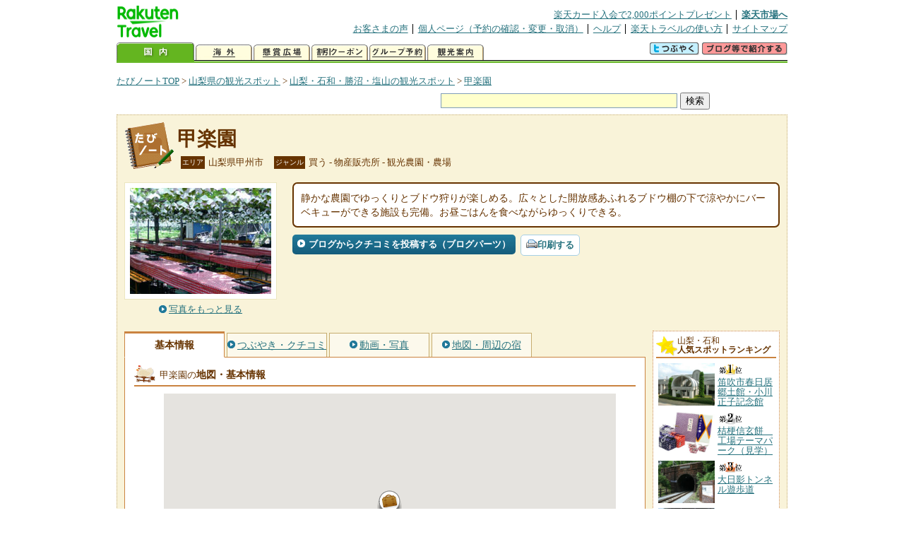

--- FILE ---
content_type: text/html
request_url: https://kanko.travel.rakuten.co.jp/yamanasi/spot/S19010888.html
body_size: 6305
content:
<!DOCTYPE HTML PUBLIC "-//W3C//DTD HTML 4.01 Transitional//EN" "http://www.w3.org/TR/html4/loose.dtd">
<html xmlns="http://www.w3.org/1999/xhtml" xml:lang="ja" lang="ja" dir="ltr" xmlns:og="http://ogp.me/ns#" xmlns:mixi="http://mixi-platform.com/ns#" xmlns:fb="http://www.facebook.com/2008/fbml">
<head>
<meta http-equiv="Content-Type" content="text/html; charset=Shift_JIS">
<meta http-equiv="Content-Script-Type" content="text/javascript">
<meta http-equiv="Content-Style-Type" content="text/css">
<meta name="description" content="楽天トラベルの観光情報サイト。甲楽園の観光情報盛りだくさん！ 甲楽園の地図・住所・電話番号などの基本情報を掲載しています。">
<meta name="keywords" content="甲楽園,観光,山梨県,甲州市,楽天">
<meta name="viewport" content="width=device-width,initial-scale=1.0,minimum-scale=1.0,maximum-scale=2.0,user-scalable=yes">
<meta property="og:title" content="楽天トラベル: 甲楽園 （たびノート）">
<meta property="og:type" content="article">
<meta property="og:url" content="https://kanko.travel.rakuten.co.jp/yamanasi/spot/S19010888.html">
<meta property="og:image" content="https://img.travel.rakuten.co.jp/kanko/thumb/19010888_3665_2.jpg">
<meta property="og:site_name" content="楽天トラベル:たびノート">
<meta property="og:description" content="楽天トラベルの観光情報サイト。甲楽園の観光情報盛りだくさん！ 甲楽園の地図・住所・電話番号などの基本情報を掲載しています。">
<link rel="canonical" href="https://kanko.travel.rakuten.co.jp/yamanasi/spot/S19010888.html">
<link rel="stylesheet" type="text/css" href="https://img.travel.rakuten.co.jp/share/themes/kanko/css/import.css">
<link rel="stylesheet" type="text/css" href="https://img.travel.rakuten.co.jp/share/themes/kanko/css/smp.css" media="only screen and (max-device-width:480px)" > 
<link rel="stylesheet" type="text/css" href="https://img.travel.rakuten.co.jp/share/common/css/thickbox.css" media="screen" />
<link rel="alternate" media="handheld" type="text/html" href="http://m.travel.rakuten.co.jp/kanko/yamanashi/S19010888.html">
<script type="text/javascript" src="https://img.travel.rakuten.co.jp/share/common/js/lib/jquery/jquery.js"></script>
<script type="text/javascript" src="https://img.travel.rakuten.co.jp/share/common/js/rakutenTr_thickbox_v20090811.js"></script>
<title>楽天トラベル:甲楽園（たびノート）</title>
</head>
<body id="spotIndex">
<div id="widewrapper">
<!--START_HEADER-->
<div id="grpheaderArea">
<p id="grpSiteID"><a href="//travel.rakuten.co.jp/"><img src="https://img.travel.rakuten.co.jp/package/ana/images/logo_travel_w89.gif" alt="楽天トラベル" width="89" height="45" class="serviceLogo"></a></p>


<dl id="grpRemoteNav">
<dt>楽天グループ関連</dt>
<dd class="grpRelation">
<ul><!--
--><li><a href="//ad2.trafficgate.net/t/r/1367/1441/99636_99636/">楽天カード入会で2,000ポイントプレゼント</a></li><!--
--><li class="grpHome"><a href="//www.rakuten.co.jp/">楽天市場へ</a></li><!--
--></ul>
</dd>
<dt>補助メニュー</dt>
<dd class="grpSiteUtility">
<ul><!--
--><li><a href="//travel.rakuten.co.jp/auto/tabimado_bbs_top.html">お客さまの声</a></li><!--
--><li><a href="https://aps1.travel.rakuten.co.jp/portal/my/prv_page.first">個人ページ（予約の確認・変更・取消）</a></li><!--
--><li><a href="//travel.rakuten.co.jp/help/">ヘルプ</a></li><!--
--><li><a href="//travel.rakuten.co.jp/howto/">楽天トラベルの使い方</a></li><!--
--><li class="grpLast"><a href="//travel.rakuten.co.jp/sitemap/">サイトマップ</a></li><!--
--></ul>
</dd>
</dl>
<dl id="sectionNav" class="scndLyr">
<dt>主なカテゴリー</dt>
<dd class="menuList">
<ul><!--
--><li id="tabKokunai"><span class="current">国内</span></li><!--
--><li id="tabKaigai"><a href="//travel.rakuten.co.jp/kaigai/index.html">海外</a></li><!--
--><li id="tabKenshou"><a href="//img.travel.rakuten.co.jp/image/tr/hs/prsnt/Vftj7/">懸賞広場</a></li><!--
--><li id="tabCoupon"><a href="//img.travel.rakuten.co.jp/image/tr/userm/rakupon/Ko0VY/">割引クーポン</a></li><!--
--><li id="tabAinori"><a href="//img.travel.rakuten.co.jp/image/tr/hs/grptr/zDa1q/">グループ予約</a></li><!--
--><li id="tabTabinote"><a href="//kanko.travel.rakuten.co.jp/">観光案内</a><!--
--></ul>
</dd>
<dd class="grpExpansionArea">
<p><a href="" id="RakutoraTwitter"><img src="https://img.travel.rakuten.co.jp/share/themes/header/images/btnTwitter.gif"></a>
<span id="affiliateBanner"></span>
</p>
</dd>
<script src="https://img.travel.rakuten.co.jp/share/common/js/RakutoraTwitter_kanko.js"></script>
<script src="https://img.travel.rakuten.co.jp/share/common/js/rakutenTr_affiliate.js" type="text/javascript"></script>
<script>
<!--
new RakutoraTwitter().makeUrl(document.title, document.URL);
try{
rakutenTr_affiliate.putTextLinkAnchor(window.location, "affiliateBanner");
} catch (e) {}
-->
</script>
</dl>
</div>
<!--END_HEADER-->
<!--START_MAIN_CONTENTS-->
<div id="locationArea">
<p>
<a href="https://kanko.travel.rakuten.co.jp/">たびノートTOP</a> &gt;
<a href="https://kanko.travel.rakuten.co.jp/yamanasi/">山梨県の観光スポット</a> &gt;
<a href="https://kanko.travel.rakuten.co.jp/yamanasi/region/yamanashi.html">山梨・石和・勝沼・塩山の観光スポット</a> &gt;
<strong class="grpLocationLocus">
<a href="https://kanko.travel.rakuten.co.jp/yamanasi/spot/S19010888.html">甲楽園</a>
</strong>
</p>
<!--/locationArea--></div>
<div id="searchArea">
<form id="cse-search-box" method="post" action="https://kanko.travel.rakuten.co.jp/tabinote/word/sjisKwSearch/">
<div>
<input type="text" name="f_query" size="40" class="textfield"/>
<input type="submit" value="検索" class="submit"/>
<input type="hidden" id="f_page" value="1" name="f_page" />
</div>
</form>
<!--/#searchArea--></div>
<div id="contentsArea">
<div id="titleArea">
<h1>
<a href="https://kanko.travel.rakuten.co.jp/yamanasi/spot/S19010888.html">甲楽園</a>
</h1>
<dl class="titleCategory">
<dt>エリア</dt>
<dd>山梨県甲州市</dd>
<dt>ジャンル</dt>
<dd>買う&nbsp;-&nbsp;物産販売所&nbsp;-&nbsp;観光農園・農場</dd>
</dl>
<!--/titleArea--></div>
<div id="captionArea">
<div class="photo">
<img src="https://img.travel.rakuten.co.jp/kanko/thumb/19010888_3665_2.jpg" alt="甲楽園・写真">
<p class="more"><a href="https://web.travel.rakuten.co.jp/portal/my/kanko_pop_image.main?f_flg=S&f_id=19010888&f_pic_no=1&TB_iframe=true&height=600&width=600&static=true" title="甲楽園の写真" class="thickbox"><span>写真をもっと見る</span></a></p>
<!--/photo--></div>
<p class="comment"><span>
静かな農園でゆっくりとブドウ狩りが楽しめる。広々とした開放感あふれるブドウ棚の下で涼やかにバーベキューができる施設も完備。お昼ごはんを食べながらゆっくりできる。
</span></p>
<ul class="button">
<li id="btBlog"><a href="https://kanko.travel.rakuten.co.jp/yamanasi/spot/S19010888_blogentry.html"><span>ブログからクチコミを投稿する（ブログパーツ）</span></a></li>
</ul>
<div class="social">
</div>
<!--/captionArea--></div>
<div id="primaryArea">
<ul class="spotNav">
<li><strong>基本情報</strong></li>
<li><a href="https://kanko.travel.rakuten.co.jp/yamanasi/spot/S19010888_review.html"><span>つぶやき・クチコミ</span></a></li>
<li><a href="https://kanko.travel.rakuten.co.jp/yamanasi/spot/S19010888_photo.html"><span>動画・写真</span></a></li>
<li><a href="https://kanko.travel.rakuten.co.jp/yamanasi/spot/S19010888_hotel.html"><span>地図・周辺の宿</span></a></li>
</ul>
<div class = "mainBox">
<div id="basic">
<h2>甲楽園の<span>地図・基本情報</span></h2>
<div id="Map" style="width:640px; height:360px; margin-left: auto; margin-right: auto;">
<!--/.map--></div>
<script type="text/javascript">
<!--
rakutenMapTr_spotIdo = 35.665844;
rakutenMapTr_spotKdo = 138.73115;
spot_name = "甲楽園";
//-->
</script>
<script type="text/javascript" src="https://maps.googleapis.com/maps/api/js?language=ja&key=AIzaSyAy_iHNymEpuybZnY_bM70Z4y57vVuG5ho"></script>
<script src="https://img.travel.rakuten.co.jp/share/gmap/js/googleMap.js?_20150917" type="text/javascript"></script>
<script src="https://img.travel.rakuten.co.jp/share/gmap/js/googleMap.config.simple.spot.js" type="text/javascript"></script>
<ul class="button">
<li><a href="https://kanko.travel.rakuten.co.jp/yamanasi/spot/S19010888_hotel.html"><span>大きなスクロール地図<span class="route">・ルート検索</span>を見る</span></a></li>
</ul>
<table class="info">
<tr>
<th scope="row">住所</th>
<td>山梨県甲州市勝沼町勝沼１５８４</td>
</tr>
<tr>
<th scope="row">アクセス</th>
<td>JR中央本線勝沼ぶどう郷駅から甲州市市民バスぶどうコース2で6分、横町下車、徒歩5分</td>
</tr>
<tr>
<th scope="row">営業期間</th>
<td>8～10月</td>
</tr>
<tr>
<th scope="row">営業時間</th>
<td>8:00～17:00（閉園）</td>
</tr>
<tr>
<th scope="row">休業日</th>
<td>期間中無休</td>
</tr>
<tr>
<th scope="row">料金</th>
<td>ブドウ狩り（1kg）＝800～2500円（銘柄により異なる）／食べ放題（1時間）＝1000円～／バーベキュー＝1500～2000円／</td>
</tr>
<tr>
<th scope="row">カード利用</th>
<td>利用不可</td>
</tr>
<tr>
<th scope="row">駐車場</th>
<td>あり</td>
</tr>
<tr>
<th scope="row">駐車台数</th>
<td>50台</td>
</tr>
<tr>
<th scope="row">駐車料金</th>
<td>無料</td>
</tr>
<tr>
<th scope="row">電話</th>
<td>
0553-44-1009
</td>
</tr>
</table>
<!--/#basic--></div>
<!--/.mainBox--></div>
<!--/#primaryArea--></div>
<div id="secondaryArea">
<div class="mainBox rankBox" id="spotRank">
<h3><span>山梨・石和</span><br>人気スポットランキング</h3>
<ol>
<li class="ranking01"><a href="https://kanko.travel.rakuten.co.jp/yamanasi/spot/S19000688.html">
<img src="https://img.travel.rakuten.co.jp/kanko/thumb/19000688_3877_2.jpg" alt="">
<span>笛吹市春日居郷土館・小川正子記念館</span>
</a></li>
<form name="rank_data">
<input type="hidden" name="spotName" value="笛吹市春日居郷土館・小川正子記念館">
<input type="hidden" name="spotIdo" value="128388.88">
<input type="hidden" name="spotKdo" value="499171.97">
<input type="hidden" name="spotUrl" value="https://kanko.travel.rakuten.co.jp/yamanasi/spot/S19000688.html">
</form>
<li class="ranking02"><a href="https://kanko.travel.rakuten.co.jp/yamanasi/spot/S19011042.html">
<img src="https://img.travel.rakuten.co.jp/kanko/thumb/19011042_3877_1.jpg" alt="">
<span>桔梗信玄餅　工場テーマパーク（見学）</span>
</a></li>
<form name="rank_data">
<input type="hidden" name="spotName" value="桔梗信玄餅　工場テーマパーク（見学）">
<input type="hidden" name="spotIdo" value="128321.15">
<input type="hidden" name="spotKdo" value="499201.56">
<input type="hidden" name="spotUrl" value="https://kanko.travel.rakuten.co.jp/yamanasi/spot/S19011042.html">
</form>
<li class="ranking03"><a href="https://kanko.travel.rakuten.co.jp/yamanasi/spot/S19010889.html">
<img src="https://img.travel.rakuten.co.jp/kanko/thumb/19010889_3698_1.jpg" alt="">
<span>大日影トンネル遊歩道</span>
</a></li>
<form name="rank_data">
<input type="hidden" name="spotName" value="大日影トンネル遊歩道">
<input type="hidden" name="spotIdo" value="128360.69">
<input type="hidden" name="spotKdo" value="499520.24">
<input type="hidden" name="spotUrl" value="https://kanko.travel.rakuten.co.jp/yamanasi/spot/S19010889.html">
</form>
<li class="ranking04"><a href="https://kanko.travel.rakuten.co.jp/yamanasi/spot/S19002110.html">
<img src="https://img.travel.rakuten.co.jp/kanko/thumb/19002110_1563_1.jpg" alt="">
<span>岩下温泉</span>
</a></li>
<form name="rank_data">
<input type="hidden" name="spotName" value="岩下温泉">
<input type="hidden" name="spotIdo" value="128449.5">
<input type="hidden" name="spotKdo" value="499164.87">
<input type="hidden" name="spotUrl" value="https://kanko.travel.rakuten.co.jp/yamanasi/spot/S19002110.html">
</form>
<li class="ranking05"><a href="https://kanko.travel.rakuten.co.jp/yamanasi/spot/S19002101.html">
<img src="https://img.travel.rakuten.co.jp/kanko/thumb/19002101_2524_1.jpg" alt="">
<span>モンデ酒造（見学）</span>
</a></li>
<form name="rank_data">
<input type="hidden" name="spotName" value="モンデ酒造（見学）">
<input type="hidden" name="spotIdo" value="128337.19">
<input type="hidden" name="spotKdo" value="499108.39">
<input type="hidden" name="spotUrl" value="https://kanko.travel.rakuten.co.jp/yamanasi/spot/S19002101.html">
</form>
<form name="rank_data">
<input type="hidden" name="spotName" value="ワイン碑">
<input type="hidden" name="spotIdo" value="128413.52">
<input type="hidden" name="spotKdo" value="499461.39">
<input type="hidden" name="spotUrl" value="https://kanko.travel.rakuten.co.jp/yamanasi/spot/S19002045.html">
</form>
<form name="rank_data">
<input type="hidden" name="spotName" value="御坂峠">
<input type="hidden" name="spotIdo" value="128002.08">
<input type="hidden" name="spotKdo" value="499627.97">
<input type="hidden" name="spotUrl" value="https://kanko.travel.rakuten.co.jp/yamanasi/spot/S19002012.html">
</form>
<form name="rank_data">
<input type="hidden" name="spotName" value="西沢渓谷">
<input type="hidden" name="spotIdo" value="129099.82">
<input type="hidden" name="spotKdo" value="499440.01">
<input type="hidden" name="spotUrl" value="https://kanko.travel.rakuten.co.jp/yamanasi/spot/S19000850.html">
</form>
<form name="rank_data">
<input type="hidden" name="spotName" value="黒坂オートキャンプ場">
<input type="hidden" name="spotIdo" value="128086.73">
<input type="hidden" name="spotKdo" value="499113.09">
<input type="hidden" name="spotUrl" value="https://kanko.travel.rakuten.co.jp/yamanasi/spot/S19000779.html">
</form>
<form name="rank_data">
<input type="hidden" name="spotName" value="グランポレール勝沼ワイナリー">
<input type="hidden" name="spotIdo" value="128424.08">
<input type="hidden" name="spotKdo" value="499345.28">
<input type="hidden" name="spotUrl" value="https://kanko.travel.rakuten.co.jp/yamanasi/spot/S19000658.html">
</form>
<form name="rank_data">
<input type="hidden" name="spotName" value="歴史博物館　信玄公宝物館">
<input type="hidden" name="spotIdo" value="128613.5">
<input type="hidden" name="spotKdo" value="499383.79">
<input type="hidden" name="spotUrl" value="https://kanko.travel.rakuten.co.jp/yamanasi/spot/S19011288.html">
</form>
<form name="rank_data">
<input type="hidden" name="spotName" value="釈迦堂パーキングエリア（下り）">
<input type="hidden" name="spotIdo" value="128308.49">
<input type="hidden" name="spotKdo" value="499381.9">
<input type="hidden" name="spotUrl" value="https://kanko.travel.rakuten.co.jp/yamanasi/spot/S19011168.html">
</form>
<form name="rank_data">
<input type="hidden" name="spotName" value="釈迦堂パーキングエリア（上り）">
<input type="hidden" name="spotIdo" value="128313.36">
<input type="hidden" name="spotKdo" value="499383.3">
<input type="hidden" name="spotUrl" value="https://kanko.travel.rakuten.co.jp/yamanasi/spot/S19011167.html">
</form>
<form name="rank_data">
<input type="hidden" name="spotName" value="大菩薩嶺">
<input type="hidden" name="spotIdo" value="128683.58">
<input type="hidden" name="spotKdo" value="499855">
<input type="hidden" name="spotUrl" value="https://kanko.travel.rakuten.co.jp/yamanasi/spot/S19010690.html">
</form>
<form name="rank_data">
<input type="hidden" name="spotName" value="のんき村">
<input type="hidden" name="spotIdo" value="128332.69">
<input type="hidden" name="spotKdo" value="499184.32">
<input type="hidden" name="spotUrl" value="https://kanko.travel.rakuten.co.jp/yamanasi/spot/S19010353.html">
</form>
<form name="rank_data">
<input type="hidden" name="spotName" value="木下ファミリーキャンプ場">
<input type="hidden" name="spotIdo" value="128844.35">
<input type="hidden" name="spotKdo" value="500095.58">
<input type="hidden" name="spotUrl" value="https://kanko.travel.rakuten.co.jp/yamanasi/spot/S19010240.html">
</form>
<form name="rank_data">
<input type="hidden" name="spotName" value="お菓子の美術館">
<input type="hidden" name="spotIdo" value="128320.08">
<input type="hidden" name="spotKdo" value="499202.46">
<input type="hidden" name="spotUrl" value="https://kanko.travel.rakuten.co.jp/yamanasi/spot/S19010214.html">
</form>
<form name="rank_data">
<input type="hidden" name="spotName" value="三重の滝">
<input type="hidden" name="spotIdo" value="129113.21">
<input type="hidden" name="spotKdo" value="499469.36">
<input type="hidden" name="spotUrl" value="https://kanko.travel.rakuten.co.jp/yamanasi/spot/S19010133.html">
</form>
<form name="rank_data">
<input type="hidden" name="spotName" value="みさか桃源郷">
<input type="hidden" name="spotIdo" value="128211.48">
<input type="hidden" name="spotKdo" value="499266.81">
<input type="hidden" name="spotUrl" value="https://kanko.travel.rakuten.co.jp/yamanasi/spot/S19002084.html">
</form>
<form name="rank_data">
<input type="hidden" name="spotName" value="日川渓谷竜門峡">
<input type="hidden" name="spotIdo" value="128332.54">
<input type="hidden" name="spotKdo" value="499727.01">
<input type="hidden" name="spotUrl" value="https://kanko.travel.rakuten.co.jp/yamanasi/spot/S19002078.html">
</form>
<form name="rank_data">
<input type="hidden" name="spotName" value="塩山フルーツ村">
<input type="hidden" name="spotIdo" value="128486.79">
<input type="hidden" name="spotKdo" value="499495.08">
<input type="hidden" name="spotUrl" value="https://kanko.travel.rakuten.co.jp/yamanasi/spot/S19000873.html">
</form>
<form name="rank_data">
<input type="hidden" name="spotName" value="丹波渓谷">
<input type="hidden" name="spotIdo" value="128856.82">
<input type="hidden" name="spotKdo" value="499974.05">
<input type="hidden" name="spotUrl" value="https://kanko.travel.rakuten.co.jp/yamanasi/spot/S19000828.html">
</form>
<form name="rank_data">
<input type="hidden" name="spotName" value="旧高野家住宅・甘草屋敷">
<input type="hidden" name="spotIdo" value="128531.65">
<input type="hidden" name="spotKdo" value="499456.41">
<input type="hidden" name="spotUrl" value="https://kanko.travel.rakuten.co.jp/yamanasi/spot/S19000704.html">
</form>
<form name="rank_data">
<input type="hidden" name="spotName" value="大蔵経寺">
<input type="hidden" name="spotIdo" value="128366.96">
<input type="hidden" name="spotKdo" value="499091">
<input type="hidden" name="spotUrl" value="https://kanko.travel.rakuten.co.jp/yamanasi/spot/S19000689.html">
</form>
<form name="rank_data">
<input type="hidden" name="spotName" value="丹波山村営つり場">
<input type="hidden" name="spotIdo" value="128835.81">
<input type="hidden" name="spotKdo" value="500106.87">
<input type="hidden" name="spotUrl" value="https://kanko.travel.rakuten.co.jp/yamanasi/spot/S19000062.html">
</form>
<form name="rank_data">
<input type="hidden" name="spotName" value="飯島フルーツファーム">
<input type="hidden" name="spotIdo" value="128522.39">
<input type="hidden" name="spotKdo" value="499246.54">
<input type="hidden" name="spotUrl" value="https://kanko.travel.rakuten.co.jp/yamanasi/spot/S19011311.html">
</form>
<form name="rank_data">
<input type="hidden" name="spotName" value="東山フルーツライン">
<input type="hidden" name="spotIdo" value="128421.35">
<input type="hidden" name="spotKdo" value="499141.35">
<input type="hidden" name="spotUrl" value="https://kanko.travel.rakuten.co.jp/yamanasi/spot/S19011274.html">
</form>
<form name="rank_data">
<input type="hidden" name="spotName" value="ありが桃園">
<input type="hidden" name="spotIdo" value="128530.32">
<input type="hidden" name="spotKdo" value="499457.63">
<input type="hidden" name="spotUrl" value="https://kanko.travel.rakuten.co.jp/yamanasi/spot/S19011258.html">
</form>
<form name="rank_data">
<input type="hidden" name="spotName" value="ここで今　橋爪">
<input type="hidden" name="spotIdo" value="128638.8">
<input type="hidden" name="spotKdo" value="499398.64">
<input type="hidden" name="spotUrl" value="https://kanko.travel.rakuten.co.jp/yamanasi/spot/S19011255.html">
</form>
<form name="rank_data">
<input type="hidden" name="spotName" value="国師ヶ岳">
<input type="hidden" name="spotIdo" value="129122.73">
<input type="hidden" name="spotKdo" value="499233.79">
<input type="hidden" name="spotUrl" value="https://kanko.travel.rakuten.co.jp/yamanasi/spot/S19011072.html">
</form>
</ol>
<p class="update">2026年01月22日更新</p>
<!--/.rankbox--></div>

<div class="mainBox aroundBox" id="around">
<h3>周辺の<br>観光スポット</h3>
<ul>
<li>
<a href="https://kanko.travel.rakuten.co.jp/yamanasi/spot/S19000058.html">
<img src="https://img.travel.rakuten.co.jp/kanko/thumb/19000058_1245_1.jpg" alt="原始村" width="80">
原始村
</a>
</li>
<li>
<a href="https://kanko.travel.rakuten.co.jp/yamanasi/spot/S19000062.html">
<img src="https://img.travel.rakuten.co.jp/kanko/thumb/19000062tsuriba.jpg" alt="丹波山村営つり場" width="80">
丹波山村営つり場
</a>
</li>
<li>
<a href="https://kanko.travel.rakuten.co.jp/yamanasi/spot/S19000063.html">
<img src="https://img.travel.rakuten.co.jp/kanko/thumb/19000063_1720_1.jpg" alt="小菅フィッシングヴィレッジ" width="80">
小菅フィッシングヴィレッジ
</a>
</li>
<li>
<a href="https://kanko.travel.rakuten.co.jp/yamanasi/spot/S19000064.html">
<img src="https://img.travel.rakuten.co.jp/share/themes/kanko/images/photo_nophoto_70.jpg" width="70" height="70" alt="雲取山">雲取山
</a>
</li>
<li>
<a href="https://kanko.travel.rakuten.co.jp/yamanasi/spot/S19000066.html">
<img src="https://img.travel.rakuten.co.jp/kanko/thumb/19000066rolorsuberidai.jpg" alt="ローラーすべり台" width="80">
ローラーすべり台
</a>
</li>
</ul>
<p class="more"><a href="https://kanko.travel.rakuten.co.jp/yamanasi/region/yamanashi.html">山梨・石和・勝沼・塩山の<br>観光スポットをもっと見る</a></p>
<!--/.subBox aroundBox #around--></div>

<!--/secondaryArea--></div>
<!--/contentsArea--></div>
<div id="pagetopArea">
<p class="pagetopCopyright">掲載情報の一部の著作権は提供元企業等に帰属します。 Copyright（C）2026 Shobunsha Publications,Inc. All rights reserved.</p>
<p class="pagetopLink"><a href="#widewrapper">このページのトップへ</a></p>
<!--/pagetopArea--></div>
<!--END_MAIN_CONTENTS-->
<!--START_FOOTER-->
<!-- ========== footer 2023.04.11 ========== -->
<div id="grpRakutenLinkArea">

<div id="grpFooterNav">
<dl>
<dt>サイト基本情報</dt>
<dd>

<ul>
<li><a href="https://travel.rakuten.co.jp/corporate/" rel="nofollow">会社情報</a></li>
<li><a href="https://privacy.rakuten.co.jp/" rel="nofollow">個人情報保護方針</a></li>
<li><a href="https://corp.rakuten.co.jp/csr/">社会的責任[CSR]</a></li>
<li><a href="https://travel.rakuten.co.jp/recruit/">採用情報</a></li>
<li><a href="https://travel.rakuten.co.jp/info/" rel="nofollow">規約集</a></li>
<li><a href="https://travel.rakuten.co.jp/info/hotel_msg.html">資料請求</a></li>
</ul>
<p class="grpCopyright">&copy; Rakuten Group, Inc.</p>

</dd>
</dl>
<!-- /#grpFooterNav --></div>

</div><!-- /div#grpRakutenLinkArea -->

<!-- Google Code start -->
<script type="text/javascript">
/* <![CDATA[ */
var google_conversion_id = 1009382166;
var google_conversion_label = "cX0tCPLd1QMQluan4QM";
var google_custom_params = window.google_tag_params;
var google_remarketing_only = true;
/* ]]> */
</script>
<script type="text/javascript" src="//www.googleadservices.com/pagead/conversion.js">
</script>
<noscript>
<div style="display:inline;">
<img height="1" width="1" style="border-style:none;" alt="" src="//googleads.g.doubleclick.net/pagead/viewthroughconversion/1009382166/?value=0&amp;label=cX0tCPLd1QMQluan4QM&amp;guid=ON&amp;script=0">
</div>
</noscript>
<!-- Google Code finish -->

<!-- ========== /footer ========== -->

<script type="text/javascript">
if("http:" == document.location.protocol) document.write(unescape("%3Cimg src='http://grp02.trc.ashiato.rakuten.co.jp/svc-ashiato/trc?service_id=17'%3E"))
</script>

<script type="text/javascript" src="//img.travel.rakuten.co.jp/share/rtl/js/dserv.js" charset="UTF-8"></script>
<script><!--
(function($) {
    if ($) $(function() {
        try {
            new rtl.Dserv().addSwitchToMbPage();
        } catch(e) {}
    });
})(window.jQuery);
//--></script>

<!--END_FOOTER--> 
<!--/widewrapper--></div>
<!-- Web Analysis Tool START-->
<script language="JavaScript" src="https://img.travel.rakuten.co.jp/share/wat/contents/kanko/spot/spot.js"></script>
<!-- SiteCatalyst code version: H.9.Copyright 1997-2007 Omniture, Inc. More info available at http://www.omniture.com -->
<div id="dynamicElement"></div>
<script language="JavaScript" src="//img.travel.rakuten.co.jp/share/wat/sc/s_code.js"></script>
<script language="JavaScript" src="//img.travel.rakuten.co.jp/share/wat/sc/code_to_paste.js"></script>
<!-- End SiteCatalyst code version: H.9. -->

<!-- Mebius -->
<script type="text/javascript">
var mbHost = (("https:" == document.location.protocol) ? "https://" : "http://");
document.write(unescape("%3Cscript src='" + mbHost + "rd.rakuten.co.jp/js/p_code.js' type='text/javascript'%3E%3C/script%3E"));
</script>
<script type="text/javascript"><!--
	i="6.2994.0";
	n="travel";
	l="travel";
	r=document.referrer;
	document.write(p(i,n,l,r));
//--></script>
<noscript>
    <img src="https://rd.rakuten.co.jp/p/?i=6.2994.0&n=travel&l=travel&r=" />
</noscript>
<!-- /Mebius -->
<script><!--
rt = new rt_sc_variables();
codeToPaste();
--></script>
<!-- Web Analysis Tool END-->
<script type="text/javascript" src="https://img.travel.rakuten.co.jp/share/themes/kanko/js/regular/TabiNote.js"></script>
<form id="driveVia">
<input type="hidden" id="driveLatitude" value="35.66251111">
<input type="hidden" id="driveLongitude" value="138.73448333">
</form>
</body>
</html>


--- FILE ---
content_type: application/javascript
request_url: https://img.travel.rakuten.co.jp/share/gmap/js/googleMap.config.simple.spot.js
body_size: 241
content:
!function(){var a={mapId:"Map",center:{lat:rakutenMapTr_spotIdo,lon:rakutenMapTr_spotKdo,title:spot_name,icon:"https://trvimg.r10s.jp/share/zmap/kanko/img/kanko_spot_icon.png"},mapOptions:{zoom:18,streetViewControl:!1,minZoom:10}};gmap(a)}();
//# sourceMappingURL=googleMap.config.simple.spot.map